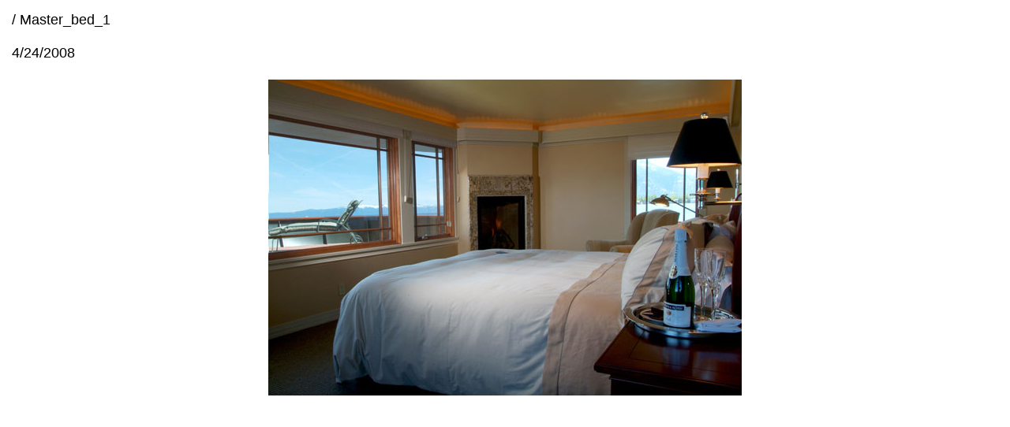

--- FILE ---
content_type: text/html
request_url: http://luxuryhouseboats.com/yacht/pages/Master_bed_1.htm
body_size: 420
content:
<HTML>
	<HEAD>

		<TITLE>Master_bed_1</TITLE>

		<META name="generator" content="Adobe Photoshop(R) 6.0 Web Photo Gallery">
		<META http-equiv="Content-Type" content="text/html; charset=iso-8859-1">
	</HEAD>

<BODY bgcolor="#FFFFFF"  text="#000000"  link="#FF0000"  vlink="#CCCC99"  alink="#0000FF" >


<TABLE border="0" cellpadding="5" cellspacing="2" width="100%" bgcolor="#FFFFFF" >
<TR>
	<TD><FONT size="4"  face="Arial" > / Master_bed_1<BR><BR>4/24/2008</FONT>
	</TD>
</TR>
</TABLE>

<P><CENTER><IMG src="../images/Master_bed_1.jpg"  border="0" alt=Master_bed_1></CENTER></P>
<P><CENTER><FONT size="3"  face="Arial" ></FONT></CENTER></P>

</BODY>

</HTML>
